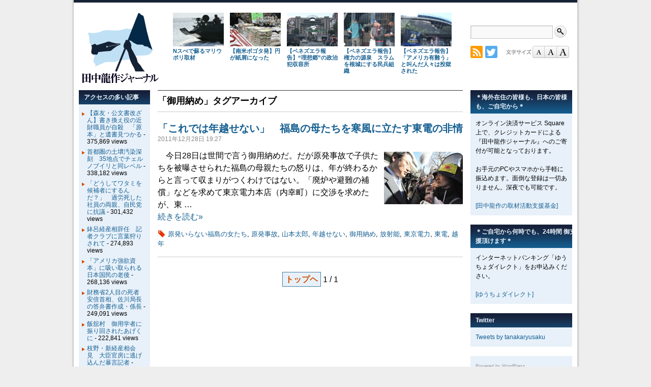

--- FILE ---
content_type: text/html; charset=UTF-8
request_url: https://tanakaryusaku.jp/tag/%E5%BE%A1%E7%94%A8%E7%B4%8D%E3%82%81
body_size: 13470
content:
<!DOCTYPE html>
<html lang="ja">
<head>
<meta charset="UTF-8" />
<meta name="viewport" content="target-densitydpi=device-dpi, width=device-width, maximum-scale=1.0, user-scalable=yes">
<meta name="keywords" content="田中龍作,たなかりゅうさく,タナカリュウサク,tanaka,ryusaku,ジャーナル,フリージャーナリスト,取材" />
<title>田中龍作ジャーナル | 御用納め</title>

<meta property="og:site_name" content="田中龍作ジャーナル" />
<meta property="og:title" content="「これでは年越せない」　福島の母たちを寒風に立たす東電の非情" />
<meta property="og:url" content="https://tanakaryusaku.jp/2011/12/0003392" />
<meta property="og:type" content="article" />
<meta property="og:image" content="https://tanakaryusaku.jp/wp-content/themes/trj/images/logo_ogp.png" />
<meta property="og:locale" content="ja_JP" />

<link rel="icon" type="image/vnd.microsoft.icon" href="https://tanakaryusaku.jp/wp-content/themes/trj/images/favicon.ico" />
<link rel="stylesheet" href="https://tanakaryusaku.jp/wp-content/themes/trj/style.css?d=20150521" media="all" />
<link rel="stylesheet" href="https://tanakaryusaku.jp/wp-content/themes/trj/style2.css?d=20160221" media="screen, projection, tv" />
<link rel="stylesheet" href="https://tanakaryusaku.jp/wp-content/themes/trj/print.css?d=20150923" media="print" />
<link rel="stylesheet" href="https://tanakaryusaku.jp/wp-content/themes/trj/jquery.accessible-news-slider.css" media="all" />
<link rel="stylesheet" id="base-fontstyle-css" href="https://tanakaryusaku.jp/wp-content/themes/trj/fontchanger/style-medium.css" media="screen" />
<style>
<!--
#handheld { clear: both; overflow: hidden; display: block; margin: 0; width: 100%; text-align: center; }
#handheld ul#switcher { margin: 0; padding: 0; }
#handheld ul#switcher li { display: inline-block; margin: 1em 0; padding: 0.5em 1em; background-color: #155F91; }
#handheld ul#switcher li a { color: #fff; }
-->
</style>
<meta name='robots' content='max-image-preview:large' />
<link rel="alternate" type="application/rss+xml" title="田中龍作ジャーナル &raquo; 御用納め タグのフィード" href="https://tanakaryusaku.jp/tag/%e5%be%a1%e7%94%a8%e7%b4%8d%e3%82%81/feed" />
<style id='wp-img-auto-sizes-contain-inline-css' type='text/css'>
img:is([sizes=auto i],[sizes^="auto," i]){contain-intrinsic-size:3000px 1500px}
/*# sourceURL=wp-img-auto-sizes-contain-inline-css */
</style>
<style id='wp-emoji-styles-inline-css' type='text/css'>

	img.wp-smiley, img.emoji {
		display: inline !important;
		border: none !important;
		box-shadow: none !important;
		height: 1em !important;
		width: 1em !important;
		margin: 0 0.07em !important;
		vertical-align: -0.1em !important;
		background: none !important;
		padding: 0 !important;
	}
/*# sourceURL=wp-emoji-styles-inline-css */
</style>
<style id='wp-block-library-inline-css' type='text/css'>
:root{--wp-block-synced-color:#7a00df;--wp-block-synced-color--rgb:122,0,223;--wp-bound-block-color:var(--wp-block-synced-color);--wp-editor-canvas-background:#ddd;--wp-admin-theme-color:#007cba;--wp-admin-theme-color--rgb:0,124,186;--wp-admin-theme-color-darker-10:#006ba1;--wp-admin-theme-color-darker-10--rgb:0,107,160.5;--wp-admin-theme-color-darker-20:#005a87;--wp-admin-theme-color-darker-20--rgb:0,90,135;--wp-admin-border-width-focus:2px}@media (min-resolution:192dpi){:root{--wp-admin-border-width-focus:1.5px}}.wp-element-button{cursor:pointer}:root .has-very-light-gray-background-color{background-color:#eee}:root .has-very-dark-gray-background-color{background-color:#313131}:root .has-very-light-gray-color{color:#eee}:root .has-very-dark-gray-color{color:#313131}:root .has-vivid-green-cyan-to-vivid-cyan-blue-gradient-background{background:linear-gradient(135deg,#00d084,#0693e3)}:root .has-purple-crush-gradient-background{background:linear-gradient(135deg,#34e2e4,#4721fb 50%,#ab1dfe)}:root .has-hazy-dawn-gradient-background{background:linear-gradient(135deg,#faaca8,#dad0ec)}:root .has-subdued-olive-gradient-background{background:linear-gradient(135deg,#fafae1,#67a671)}:root .has-atomic-cream-gradient-background{background:linear-gradient(135deg,#fdd79a,#004a59)}:root .has-nightshade-gradient-background{background:linear-gradient(135deg,#330968,#31cdcf)}:root .has-midnight-gradient-background{background:linear-gradient(135deg,#020381,#2874fc)}:root{--wp--preset--font-size--normal:16px;--wp--preset--font-size--huge:42px}.has-regular-font-size{font-size:1em}.has-larger-font-size{font-size:2.625em}.has-normal-font-size{font-size:var(--wp--preset--font-size--normal)}.has-huge-font-size{font-size:var(--wp--preset--font-size--huge)}.has-text-align-center{text-align:center}.has-text-align-left{text-align:left}.has-text-align-right{text-align:right}.has-fit-text{white-space:nowrap!important}#end-resizable-editor-section{display:none}.aligncenter{clear:both}.items-justified-left{justify-content:flex-start}.items-justified-center{justify-content:center}.items-justified-right{justify-content:flex-end}.items-justified-space-between{justify-content:space-between}.screen-reader-text{border:0;clip-path:inset(50%);height:1px;margin:-1px;overflow:hidden;padding:0;position:absolute;width:1px;word-wrap:normal!important}.screen-reader-text:focus{background-color:#ddd;clip-path:none;color:#444;display:block;font-size:1em;height:auto;left:5px;line-height:normal;padding:15px 23px 14px;text-decoration:none;top:5px;width:auto;z-index:100000}html :where(.has-border-color){border-style:solid}html :where([style*=border-top-color]){border-top-style:solid}html :where([style*=border-right-color]){border-right-style:solid}html :where([style*=border-bottom-color]){border-bottom-style:solid}html :where([style*=border-left-color]){border-left-style:solid}html :where([style*=border-width]){border-style:solid}html :where([style*=border-top-width]){border-top-style:solid}html :where([style*=border-right-width]){border-right-style:solid}html :where([style*=border-bottom-width]){border-bottom-style:solid}html :where([style*=border-left-width]){border-left-style:solid}html :where(img[class*=wp-image-]){height:auto;max-width:100%}:where(figure){margin:0 0 1em}html :where(.is-position-sticky){--wp-admin--admin-bar--position-offset:var(--wp-admin--admin-bar--height,0px)}@media screen and (max-width:600px){html :where(.is-position-sticky){--wp-admin--admin-bar--position-offset:0px}}

/*# sourceURL=wp-block-library-inline-css */
</style><style id='global-styles-inline-css' type='text/css'>
:root{--wp--preset--aspect-ratio--square: 1;--wp--preset--aspect-ratio--4-3: 4/3;--wp--preset--aspect-ratio--3-4: 3/4;--wp--preset--aspect-ratio--3-2: 3/2;--wp--preset--aspect-ratio--2-3: 2/3;--wp--preset--aspect-ratio--16-9: 16/9;--wp--preset--aspect-ratio--9-16: 9/16;--wp--preset--color--black: #000000;--wp--preset--color--cyan-bluish-gray: #abb8c3;--wp--preset--color--white: #ffffff;--wp--preset--color--pale-pink: #f78da7;--wp--preset--color--vivid-red: #cf2e2e;--wp--preset--color--luminous-vivid-orange: #ff6900;--wp--preset--color--luminous-vivid-amber: #fcb900;--wp--preset--color--light-green-cyan: #7bdcb5;--wp--preset--color--vivid-green-cyan: #00d084;--wp--preset--color--pale-cyan-blue: #8ed1fc;--wp--preset--color--vivid-cyan-blue: #0693e3;--wp--preset--color--vivid-purple: #9b51e0;--wp--preset--gradient--vivid-cyan-blue-to-vivid-purple: linear-gradient(135deg,rgb(6,147,227) 0%,rgb(155,81,224) 100%);--wp--preset--gradient--light-green-cyan-to-vivid-green-cyan: linear-gradient(135deg,rgb(122,220,180) 0%,rgb(0,208,130) 100%);--wp--preset--gradient--luminous-vivid-amber-to-luminous-vivid-orange: linear-gradient(135deg,rgb(252,185,0) 0%,rgb(255,105,0) 100%);--wp--preset--gradient--luminous-vivid-orange-to-vivid-red: linear-gradient(135deg,rgb(255,105,0) 0%,rgb(207,46,46) 100%);--wp--preset--gradient--very-light-gray-to-cyan-bluish-gray: linear-gradient(135deg,rgb(238,238,238) 0%,rgb(169,184,195) 100%);--wp--preset--gradient--cool-to-warm-spectrum: linear-gradient(135deg,rgb(74,234,220) 0%,rgb(151,120,209) 20%,rgb(207,42,186) 40%,rgb(238,44,130) 60%,rgb(251,105,98) 80%,rgb(254,248,76) 100%);--wp--preset--gradient--blush-light-purple: linear-gradient(135deg,rgb(255,206,236) 0%,rgb(152,150,240) 100%);--wp--preset--gradient--blush-bordeaux: linear-gradient(135deg,rgb(254,205,165) 0%,rgb(254,45,45) 50%,rgb(107,0,62) 100%);--wp--preset--gradient--luminous-dusk: linear-gradient(135deg,rgb(255,203,112) 0%,rgb(199,81,192) 50%,rgb(65,88,208) 100%);--wp--preset--gradient--pale-ocean: linear-gradient(135deg,rgb(255,245,203) 0%,rgb(182,227,212) 50%,rgb(51,167,181) 100%);--wp--preset--gradient--electric-grass: linear-gradient(135deg,rgb(202,248,128) 0%,rgb(113,206,126) 100%);--wp--preset--gradient--midnight: linear-gradient(135deg,rgb(2,3,129) 0%,rgb(40,116,252) 100%);--wp--preset--font-size--small: 13px;--wp--preset--font-size--medium: 20px;--wp--preset--font-size--large: 36px;--wp--preset--font-size--x-large: 42px;--wp--preset--spacing--20: 0.44rem;--wp--preset--spacing--30: 0.67rem;--wp--preset--spacing--40: 1rem;--wp--preset--spacing--50: 1.5rem;--wp--preset--spacing--60: 2.25rem;--wp--preset--spacing--70: 3.38rem;--wp--preset--spacing--80: 5.06rem;--wp--preset--shadow--natural: 6px 6px 9px rgba(0, 0, 0, 0.2);--wp--preset--shadow--deep: 12px 12px 50px rgba(0, 0, 0, 0.4);--wp--preset--shadow--sharp: 6px 6px 0px rgba(0, 0, 0, 0.2);--wp--preset--shadow--outlined: 6px 6px 0px -3px rgb(255, 255, 255), 6px 6px rgb(0, 0, 0);--wp--preset--shadow--crisp: 6px 6px 0px rgb(0, 0, 0);}:where(.is-layout-flex){gap: 0.5em;}:where(.is-layout-grid){gap: 0.5em;}body .is-layout-flex{display: flex;}.is-layout-flex{flex-wrap: wrap;align-items: center;}.is-layout-flex > :is(*, div){margin: 0;}body .is-layout-grid{display: grid;}.is-layout-grid > :is(*, div){margin: 0;}:where(.wp-block-columns.is-layout-flex){gap: 2em;}:where(.wp-block-columns.is-layout-grid){gap: 2em;}:where(.wp-block-post-template.is-layout-flex){gap: 1.25em;}:where(.wp-block-post-template.is-layout-grid){gap: 1.25em;}.has-black-color{color: var(--wp--preset--color--black) !important;}.has-cyan-bluish-gray-color{color: var(--wp--preset--color--cyan-bluish-gray) !important;}.has-white-color{color: var(--wp--preset--color--white) !important;}.has-pale-pink-color{color: var(--wp--preset--color--pale-pink) !important;}.has-vivid-red-color{color: var(--wp--preset--color--vivid-red) !important;}.has-luminous-vivid-orange-color{color: var(--wp--preset--color--luminous-vivid-orange) !important;}.has-luminous-vivid-amber-color{color: var(--wp--preset--color--luminous-vivid-amber) !important;}.has-light-green-cyan-color{color: var(--wp--preset--color--light-green-cyan) !important;}.has-vivid-green-cyan-color{color: var(--wp--preset--color--vivid-green-cyan) !important;}.has-pale-cyan-blue-color{color: var(--wp--preset--color--pale-cyan-blue) !important;}.has-vivid-cyan-blue-color{color: var(--wp--preset--color--vivid-cyan-blue) !important;}.has-vivid-purple-color{color: var(--wp--preset--color--vivid-purple) !important;}.has-black-background-color{background-color: var(--wp--preset--color--black) !important;}.has-cyan-bluish-gray-background-color{background-color: var(--wp--preset--color--cyan-bluish-gray) !important;}.has-white-background-color{background-color: var(--wp--preset--color--white) !important;}.has-pale-pink-background-color{background-color: var(--wp--preset--color--pale-pink) !important;}.has-vivid-red-background-color{background-color: var(--wp--preset--color--vivid-red) !important;}.has-luminous-vivid-orange-background-color{background-color: var(--wp--preset--color--luminous-vivid-orange) !important;}.has-luminous-vivid-amber-background-color{background-color: var(--wp--preset--color--luminous-vivid-amber) !important;}.has-light-green-cyan-background-color{background-color: var(--wp--preset--color--light-green-cyan) !important;}.has-vivid-green-cyan-background-color{background-color: var(--wp--preset--color--vivid-green-cyan) !important;}.has-pale-cyan-blue-background-color{background-color: var(--wp--preset--color--pale-cyan-blue) !important;}.has-vivid-cyan-blue-background-color{background-color: var(--wp--preset--color--vivid-cyan-blue) !important;}.has-vivid-purple-background-color{background-color: var(--wp--preset--color--vivid-purple) !important;}.has-black-border-color{border-color: var(--wp--preset--color--black) !important;}.has-cyan-bluish-gray-border-color{border-color: var(--wp--preset--color--cyan-bluish-gray) !important;}.has-white-border-color{border-color: var(--wp--preset--color--white) !important;}.has-pale-pink-border-color{border-color: var(--wp--preset--color--pale-pink) !important;}.has-vivid-red-border-color{border-color: var(--wp--preset--color--vivid-red) !important;}.has-luminous-vivid-orange-border-color{border-color: var(--wp--preset--color--luminous-vivid-orange) !important;}.has-luminous-vivid-amber-border-color{border-color: var(--wp--preset--color--luminous-vivid-amber) !important;}.has-light-green-cyan-border-color{border-color: var(--wp--preset--color--light-green-cyan) !important;}.has-vivid-green-cyan-border-color{border-color: var(--wp--preset--color--vivid-green-cyan) !important;}.has-pale-cyan-blue-border-color{border-color: var(--wp--preset--color--pale-cyan-blue) !important;}.has-vivid-cyan-blue-border-color{border-color: var(--wp--preset--color--vivid-cyan-blue) !important;}.has-vivid-purple-border-color{border-color: var(--wp--preset--color--vivid-purple) !important;}.has-vivid-cyan-blue-to-vivid-purple-gradient-background{background: var(--wp--preset--gradient--vivid-cyan-blue-to-vivid-purple) !important;}.has-light-green-cyan-to-vivid-green-cyan-gradient-background{background: var(--wp--preset--gradient--light-green-cyan-to-vivid-green-cyan) !important;}.has-luminous-vivid-amber-to-luminous-vivid-orange-gradient-background{background: var(--wp--preset--gradient--luminous-vivid-amber-to-luminous-vivid-orange) !important;}.has-luminous-vivid-orange-to-vivid-red-gradient-background{background: var(--wp--preset--gradient--luminous-vivid-orange-to-vivid-red) !important;}.has-very-light-gray-to-cyan-bluish-gray-gradient-background{background: var(--wp--preset--gradient--very-light-gray-to-cyan-bluish-gray) !important;}.has-cool-to-warm-spectrum-gradient-background{background: var(--wp--preset--gradient--cool-to-warm-spectrum) !important;}.has-blush-light-purple-gradient-background{background: var(--wp--preset--gradient--blush-light-purple) !important;}.has-blush-bordeaux-gradient-background{background: var(--wp--preset--gradient--blush-bordeaux) !important;}.has-luminous-dusk-gradient-background{background: var(--wp--preset--gradient--luminous-dusk) !important;}.has-pale-ocean-gradient-background{background: var(--wp--preset--gradient--pale-ocean) !important;}.has-electric-grass-gradient-background{background: var(--wp--preset--gradient--electric-grass) !important;}.has-midnight-gradient-background{background: var(--wp--preset--gradient--midnight) !important;}.has-small-font-size{font-size: var(--wp--preset--font-size--small) !important;}.has-medium-font-size{font-size: var(--wp--preset--font-size--medium) !important;}.has-large-font-size{font-size: var(--wp--preset--font-size--large) !important;}.has-x-large-font-size{font-size: var(--wp--preset--font-size--x-large) !important;}
/*# sourceURL=global-styles-inline-css */
</style>

<style id='classic-theme-styles-inline-css' type='text/css'>
/*! This file is auto-generated */
.wp-block-button__link{color:#fff;background-color:#32373c;border-radius:9999px;box-shadow:none;text-decoration:none;padding:calc(.667em + 2px) calc(1.333em + 2px);font-size:1.125em}.wp-block-file__button{background:#32373c;color:#fff;text-decoration:none}
/*# sourceURL=/wp-includes/css/classic-themes.min.css */
</style>
<link rel='stylesheet' id='twentyten-block-style-css' href='https://tanakaryusaku.jp/wp-content/themes/twentyten/blocks.css?ver=20250220' type='text/css' media='all' />
<link rel="https://api.w.org/" href="https://tanakaryusaku.jp/wp-json/" /><link rel="alternate" title="JSON" type="application/json" href="https://tanakaryusaku.jp/wp-json/wp/v2/tags/982" /><link rel="EditURI" type="application/rsd+xml" title="RSD" href="https://tanakaryusaku.jp/xmlrpc.php?rsd" />
<script type="text/javascript" src="https://tanakaryusaku.jp/wp-content/themes/trj/jquery.accessible-news-slider.js?d=20140710"></script>
<script>
  (function(i,s,o,g,r,a,m){i['GoogleAnalyticsObject']=r;i[r]=i[r]||function(){
  (i[r].q=i[r].q||[]).push(arguments)},i[r].l=1*new Date();a=s.createElement(o),
  m=s.getElementsByTagName(o)[0];a.async=1;a.src=g;m.parentNode.insertBefore(a,m)
  })(window,document,'script','//www.google-analytics.com/analytics.js','ga');

  ga('create', 'UA-22753601-1', 'auto');
  ga('send', 'pageview');

</script><!--[if lt IE 9]>
<script src="https://oss.maxcdn.com/html5shiv/3.7.2/html5shiv.min.js"></script>
<script src="https://oss.maxcdn.com/respond/1.4.2/respond.min.js"></script>
<![endif]-->
</head>

<body class="archive tag tag-982 wp-theme-twentyten wp-child-theme-trj">
<div id="fb-root"></div>
<script>(function(d, s, id) {
  var js, fjs = d.getElementsByTagName(s)[0];
  if (d.getElementById(id)) return;
  js = d.createElement(s); js.id = id;
  js.src = "//connect.facebook.net/ja_JP/sdk.js#xfbml=1&version=v2.5";
  fjs.parentNode.insertBefore(js, fjs);
}(document, 'script', 'facebook-jssdk'));</script>
<div id="wrapper" class="hfeed">
	<div id="header">
		<div id="masthead">
			<div id="branding" role="banner">
								<div id="site-title">
					<span>
						<a href="https://tanakaryusaku.jp" title="田中龍作ジャーナル" rel="home"><img id="trjlogo" src="https://tanakaryusaku.jp/wp-content/themes/trj/images/logo_trjmark.gif" width="152" height="140" alt="田中龍作ジャーナル" /></a>
					</span>
				</div>

				
	<ul id="site-headline">

	<li class="headlinelist" id="post-33183">
		<a href="https://tanakaryusaku.jp/2026/01/00033183"><img width="155" height="103" src="https://tanakaryusaku.jp/wp-content/uploads/2026/01/a70d270a19b126e3524776c8a97c6a05-155x103.png" class="attachment-post-thumbnail size-post-thumbnail wp-post-image" alt="" decoding="async" loading="lazy" srcset="https://tanakaryusaku.jp/wp-content/uploads/2026/01/a70d270a19b126e3524776c8a97c6a05-155x103.png 155w, https://tanakaryusaku.jp/wp-content/uploads/2026/01/a70d270a19b126e3524776c8a97c6a05.png 600w" sizes="auto, (max-width: 155px) 100vw, 155px" /></a>
		<p class="thumbtitle"><a href="https://tanakaryusaku.jp/2026/01/00033183">Nスぺで蘇るマリウポリ取材</a></p>
	</li>
	<li class="headlinelist" id="post-33180">
		<a href="https://tanakaryusaku.jp/2026/01/00033180"><img width="155" height="103" src="https://tanakaryusaku.jp/wp-content/uploads/2026/01/b565e64ba10cd7edb8d4d3c5539c22a8-155x103.jpg" class="attachment-post-thumbnail size-post-thumbnail wp-post-image" alt="" decoding="async" loading="lazy" srcset="https://tanakaryusaku.jp/wp-content/uploads/2026/01/b565e64ba10cd7edb8d4d3c5539c22a8-155x103.jpg 155w, https://tanakaryusaku.jp/wp-content/uploads/2026/01/b565e64ba10cd7edb8d4d3c5539c22a8-600x400.jpg 600w, https://tanakaryusaku.jp/wp-content/uploads/2026/01/b565e64ba10cd7edb8d4d3c5539c22a8-768x512.jpg 768w, https://tanakaryusaku.jp/wp-content/uploads/2026/01/b565e64ba10cd7edb8d4d3c5539c22a8-1536x1024.jpg 1536w, https://tanakaryusaku.jp/wp-content/uploads/2026/01/b565e64ba10cd7edb8d4d3c5539c22a8-2048x1365.jpg 2048w" sizes="auto, (max-width: 155px) 100vw, 155px" /></a>
		<p class="thumbtitle"><a href="https://tanakaryusaku.jp/2026/01/00033180">【南米ボゴタ発】円が紙屑になった　</a></p>
	</li>
	<li class="headlinelist" id="post-33175">
		<a href="https://tanakaryusaku.jp/2026/01/00033175"><img width="155" height="103" src="https://tanakaryusaku.jp/wp-content/uploads/2026/01/c7472e88f9836b22d6eeffca2ecb4c3f-155x103.jpg" class="attachment-post-thumbnail size-post-thumbnail wp-post-image" alt="" decoding="async" loading="lazy" srcset="https://tanakaryusaku.jp/wp-content/uploads/2026/01/c7472e88f9836b22d6eeffca2ecb4c3f-155x103.jpg 155w, https://tanakaryusaku.jp/wp-content/uploads/2026/01/c7472e88f9836b22d6eeffca2ecb4c3f-600x399.jpg 600w, https://tanakaryusaku.jp/wp-content/uploads/2026/01/c7472e88f9836b22d6eeffca2ecb4c3f-768x511.jpg 768w, https://tanakaryusaku.jp/wp-content/uploads/2026/01/c7472e88f9836b22d6eeffca2ecb4c3f-1536x1022.jpg 1536w, https://tanakaryusaku.jp/wp-content/uploads/2026/01/c7472e88f9836b22d6eeffca2ecb4c3f-2048x1363.jpg 2048w" sizes="auto, (max-width: 155px) 100vw, 155px" /></a>
		<p class="thumbtitle"><a href="https://tanakaryusaku.jp/2026/01/00033175">【ベネズエラ報告】“理想郷”の政治犯収容所</a></p>
	</li>
	<li class="headlinelist" id="post-33168">
		<a href="https://tanakaryusaku.jp/2026/01/00033168"><img width="155" height="103" src="https://tanakaryusaku.jp/wp-content/uploads/2026/01/1c00b1f9e7c0368ecff9144c9e93d897-155x103.jpg" class="attachment-post-thumbnail size-post-thumbnail wp-post-image" alt="" decoding="async" loading="lazy" srcset="https://tanakaryusaku.jp/wp-content/uploads/2026/01/1c00b1f9e7c0368ecff9144c9e93d897-155x103.jpg 155w, https://tanakaryusaku.jp/wp-content/uploads/2026/01/1c00b1f9e7c0368ecff9144c9e93d897-600x399.jpg 600w, https://tanakaryusaku.jp/wp-content/uploads/2026/01/1c00b1f9e7c0368ecff9144c9e93d897-768x511.jpg 768w, https://tanakaryusaku.jp/wp-content/uploads/2026/01/1c00b1f9e7c0368ecff9144c9e93d897-1536x1022.jpg 1536w, https://tanakaryusaku.jp/wp-content/uploads/2026/01/1c00b1f9e7c0368ecff9144c9e93d897-2048x1363.jpg 2048w" sizes="auto, (max-width: 155px) 100vw, 155px" /></a>
		<p class="thumbtitle"><a href="https://tanakaryusaku.jp/2026/01/00033168">【ベネズエラ報告】権力の源泉　スラムを根城にする民兵組織</a></p>
	</li>
	<li class="headlinelist" id="post-33161">
		<a href="https://tanakaryusaku.jp/2026/01/00033161"><img width="155" height="103" src="https://tanakaryusaku.jp/wp-content/uploads/2026/01/31160f13a503ff295797b30dbc875721-155x103.jpg" class="attachment-post-thumbnail size-post-thumbnail wp-post-image" alt="" decoding="async" loading="lazy" srcset="https://tanakaryusaku.jp/wp-content/uploads/2026/01/31160f13a503ff295797b30dbc875721-155x103.jpg 155w, https://tanakaryusaku.jp/wp-content/uploads/2026/01/31160f13a503ff295797b30dbc875721-600x399.jpg 600w, https://tanakaryusaku.jp/wp-content/uploads/2026/01/31160f13a503ff295797b30dbc875721-768x511.jpg 768w, https://tanakaryusaku.jp/wp-content/uploads/2026/01/31160f13a503ff295797b30dbc875721-1536x1022.jpg 1536w, https://tanakaryusaku.jp/wp-content/uploads/2026/01/31160f13a503ff295797b30dbc875721-2048x1363.jpg 2048w" sizes="auto, (max-width: 155px) 100vw, 155px" /></a>
		<p class="thumbtitle"><a href="https://tanakaryusaku.jp/2026/01/00033161">【ベネズエラ報告】「アメリカ有難う」と叫んだ人々は投獄された</a></p>
	</li>

</ul>
	<div class="search">
		<form role="search" method="get" id="searchform" action="https://tanakaryusaku.jp" >
			<label class="screen-reader-text" for="s">検索:</label>
			<input type="text" value="" name="s" id="s" />
			<input id="searchsubmit" type="image" alt="検索" src="https://tanakaryusaku.jp/wp-content/themes/trj/images/search.png">
		</form>
	</div>
	<ul id="site-gadget">
		<li class="menu-item"><a href="https://tanakaryusaku.jp/feed"><img src="https://tanakaryusaku.jp/wp-content/themes/trj/images/rss.png" width="24" height="24" alt="RSS" /></a></li>
		<li class="menu-item"><a href="https://twitter.com/tanakaryusaku"><img src="https://tanakaryusaku.jp/wp-content/themes/trj/images/twitter.png" width="24" height="24" alt="Twitter" /></a></li>
	</ul>
	<ul id="site-gadget2">
		<li class="menu-item2"><img src="https://tanakaryusaku.jp/wp-content/themes/trj/images/title_fontsize.gif" width="52" height="24" alt="文字サイズ" /></li>
		<li class="menu-item2"><a href="javascript:void(0);" onclick="fontchanger('style-small');"><img src="https://tanakaryusaku.jp/wp-content/themes/trj/images/btn_font_s.gif" width="24" height="24" alt="文字サイズ小" /></a></li>
		<li class="menu-item2"><a href="javascript:void(0);" onclick="fontchanger('style-medium');"><img src="https://tanakaryusaku.jp/wp-content/themes/trj/images/btn_font_m.gif" width="24" height="24" alt="文字サイズ中" /></a></li>
		<li class="menu-item2"><a href="javascript:void(0);" onclick="fontchanger('style-large');"><img src="https://tanakaryusaku.jp/wp-content/themes/trj/images/btn_font_l.gif" width="24" height="24" alt="文字サイズ大" /></a></li>
	</ul>
								</div><!-- #branding -->
			</div><!-- #masthead -->
	</div><!-- #header -->

	<div id="main">

		<div id="container">
			<div id="content" role="main">

				<h1 class="page-title">「<span>御用納め</span>」タグアーカイブ</h1>





			<div id="post-3392" class="post-3392 post type-post status-publish format-standard has-post-thumbnail hentry category-54 tag-697 tag-702 tag-922 tag-953 tag-982 tag-1034 tag-1129 tag-1137 tag-1589">
			<h2 class="entry-title"><a href="https://tanakaryusaku.jp/2011/12/0003392" title="「これでは年越せない」　福島の母たちを寒風に立たす東電の非情 へのパーマリンク" rel="bookmark">「これでは年越せない」　福島の母たちを寒風に立たす東電の非情</a></h2>

			<div class="entry-meta">
				<span>2011年12月28日 19:27</span>
			</div><!-- .entry-meta -->

		<div class="post-entry440">			<div class="entry-summary">
				<p>　今日28日は世間で言う御用納めだ。だが原発事故で子供たちを被曝させられた福島の母親たちの怒りは、年が終わるからと言って収まりがつくわけではない。「廃炉や避難の補償」などを求めて東京電力本店（内幸町）に交渉を求めたが、東 &hellip; <br /><a href="https://tanakaryusaku.jp/2011/12/0003392">続きを読む&raquo;</a></p>
			</div><!-- .entry-summary -->
			</div><!-- .post-entry600~440 -->
			<div class="entry-thumbnail">
				<a href="https://tanakaryusaku.jp/2011/12/0003392" rel="bookmark"><img width="155" height="103" src="https://tanakaryusaku.jp/wp-content/uploads/2011/12/d054eff2a913d894406aa854c23f6e4b-155x103.jpg" class="attachment-post-thumbnail size-post-thumbnail wp-post-image" alt="「入れろ」「ダメ」の押し問答が続き緊迫した東電正門前。左は東電原子力損害センターのアイダ氏、右は福島の女性。＝28日、写真：筆者撮影＝" decoding="async" srcset="https://tanakaryusaku.jp/wp-content/uploads/2011/12/d054eff2a913d894406aa854c23f6e4b-155x103.jpg 155w, https://tanakaryusaku.jp/wp-content/uploads/2011/12/d054eff2a913d894406aa854c23f6e4b.jpg 600w" sizes="(max-width: 155px) 100vw, 155px" /></a>
			</div><!-- .entry-thumbnail -->
	
			<div class="entry-utility">
				
													<span class="tag-links">
						<a href="https://tanakaryusaku.jp/tag/%e5%8e%9f%e7%99%ba%e3%81%84%e3%82%89%e3%81%aa%e3%81%84%e7%a6%8f%e5%b3%b6%e3%81%ae%e5%a5%b3%e3%81%9f%e3%81%a1" rel="tag">原発いらない福島の女たち</a>, <a href="https://tanakaryusaku.jp/tag/%e5%8e%9f%e7%99%ba%e4%ba%8b%e6%95%85" rel="tag">原発事故</a>, <a href="https://tanakaryusaku.jp/tag/%e5%b1%b1%e6%9c%ac%e5%a4%aa%e9%83%8e" rel="tag">山本太郎</a>, <a href="https://tanakaryusaku.jp/tag/%e5%b9%b4%e8%b6%8a%e3%81%9b%e3%81%aa%e3%81%84" rel="tag">年越せない</a>, <a href="https://tanakaryusaku.jp/tag/%e5%be%a1%e7%94%a8%e7%b4%8d%e3%82%81" rel="tag">御用納め</a>, <a href="https://tanakaryusaku.jp/tag/%e6%94%be%e5%b0%84%e8%83%bd" rel="tag">放射能</a>, <a href="https://tanakaryusaku.jp/tag/%e6%9d%b1%e4%ba%ac%e9%9b%bb%e5%8a%9b" rel="tag">東京電力</a>, <a href="https://tanakaryusaku.jp/tag/%e6%9d%b1%e9%9b%bb" rel="tag">東電</a>, <a href="https://tanakaryusaku.jp/tag/%e8%b6%8a%e5%b9%b4" rel="tag">越年</a>					</span>
				
							</div><!-- .entry-utility -->
		</div><!-- #post-## -->

		
	

		<div id="nav-below" class="navigation">
						<a href="https://tanakaryusaku.jp">トップヘ</a>
						1 / 1		</div><!-- #nav-below -->

			</div><!-- #content -->
		</div><!-- #container -->


		<div id="primary" class="widget-area" role="complementary">
			<ul class="xoxo">

<li id="custom_html-9" class="widget_text widget-container widget_custom_html"><h3 class="widget-title">＊海外在住の皆様も、日本の皆様も、ご自宅から＊</h3><div class="textwidget custom-html-widget">オンライン決済サービス Square上で、クレジットカードによる『田中龍作ジャーナル』へのご寄付が可能となっております。<br><br>
お手元のPCやスマホから手軽に振込めます。面倒な登録は一切ありません。深夜でも可能です。<br><br>
<a href="https://checkout.square.site/merchant/MLXCFCX3DAHRG/checkout/C4S6O3LPI66IXMK6QGYMWMUG" target="_blank" rel="noopener noreferrer">[田中龍作の取材活動支援基金]</a></div></li><li id="custom_html-10" class="widget_text widget-container widget_custom_html"><h3 class="widget-title">＊ご自宅から何時でも、24時間 御支援頂けます＊</h3><div class="textwidget custom-html-widget">インターネットバンキング「ゆうちょダイレクト」をお申込みください。<br><br>
<a href="https://www.jp-bank.japanpost.jp/direct/pc/dr_pc_index.html" target="_blank" rel="noopener noreferrer">[ゆうちょダイレクト]</a>
</div></li><li id="custom_html-5" class="widget_text widget-container widget_custom_html"><h3 class="widget-title">Twitter</h3><div class="textwidget custom-html-widget"><a class="twitter-timeline" width="100%" height="2000px"  href="https://twitter.com/tanakaryusaku?ref_src=twsrc%5Etfw">Tweets by tanakaryusaku</a> <script async src="https://platform.twitter.com/widgets.js" charset="utf-8"></script></div></li><li id="custom_html-6" class="widget_text widget-container widget_custom_html"><div class="textwidget custom-html-widget"><div class="meta-info"><a style="color:#999; font-size:75%;" href="/wp-login.php">Powered by WordPress</a></div></div></li>			</ul>
		</div><!-- #primary .widget-area -->


		<div id="secondary" class="widget-area" role="complementary">
			<ul class="xoxo">
				<li id="views-2" class="widget-container widget_views"><h3 class="widget-title">アクセスの多い記事</h3><ul>
<li><a href="https://tanakaryusaku.jp/2018/03/00017711" title="【森友・公文書改ざん】書き換え役の近財職員が自殺　「原本」と遺書見つかる">【森友・公文書改ざん】書き換え役の近財職員が自殺　「原本」と遺書見つかる</a> - 375,869 views</li><li><a href="https://tanakaryusaku.jp/2011/08/0002744" title="首都圏の土壌汚染深刻　35地点でチェルノブイリと同レベル">首都圏の土壌汚染深刻　35地点でチェルノブイリと同レベル</a> - 338,182 views</li><li><a href="https://tanakaryusaku.jp/2013/06/0007454" title="「どうしてワタミを候補者にするんだ？」　過労死した社員の両親、自民党に抗議">「どうしてワタミを候補者にするんだ？」　過労死した社員の両親、自民党に抗議</a> - 301,432 views</li><li><a href="https://tanakaryusaku.jp/2011/09/0002887" title="鉢呂経産相辞任　記者クラブに言葉狩りされて">鉢呂経産相辞任　記者クラブに言葉狩りされて</a> - 274,893 views</li><li><a href="https://tanakaryusaku.jp/2015/10/00012241" title="「アメリカ強欲資本」に吸い取られる日本国民の老後">「アメリカ強欲資本」に吸い取られる日本国民の老後</a> - 268,136 views</li><li><a href="https://tanakaryusaku.jp/2018/03/00017766" title="財務省2人目の死者　安倍首相、佐川局長の答弁書作成・係長">財務省2人目の死者　安倍首相、佐川局長の答弁書作成・係長</a> - 249,091 views</li><li><a href="https://tanakaryusaku.jp/2011/05/0002384" title="飯舘村　御用学者に振り回されたあげくに">飯舘村　御用学者に振り回されたあげくに</a> - 222,841 views</li><li><a href="https://tanakaryusaku.jp/2011/09/0002912" title="枝野・新経産相会見　大臣官房に逃げ込んだ暴言記者">枝野・新経産相会見　大臣官房に逃げ込んだ暴言記者</a> - 214,919 views</li><li><a href="https://tanakaryusaku.jp/2011/12/0003343" title="「冷温停止」 最後の合同会見で世紀の大ウソ">「冷温停止」 最後の合同会見で世紀の大ウソ</a> - 206,012 views</li><li><a href="https://tanakaryusaku.jp/2013/10/0008104" title="「ホームレスお断わり」　マック難民はどこへ行くのか">「ホームレスお断わり」　マック難民はどこへ行くのか</a> - 197,935 views</li></ul>
</li><li id="nav_menu-2" class="widget-container widget_nav_menu"><h3 class="widget-title">カテゴリー</h3><div class="menu-leftnavi-container"><ul id="menu-leftnavi" class="menu"><li id="menu-item-26311" class="menu-item menu-item-type-taxonomy menu-item-object-category menu-item-has-children menu-item-26311"><a href="https://tanakaryusaku.jp/category/%e6%b5%b7%e5%a4%96">海外</a>
<ul class="sub-menu">
	<li id="menu-item-9268" class="menu-item menu-item-type-taxonomy menu-item-object-category menu-item-9268"><a href="https://tanakaryusaku.jp/category/%e6%b5%b7%e5%a4%96/%e3%82%a2%e3%82%bc%e3%83%ab%e3%83%90%e3%82%a4%e3%82%b8%e3%83%a3%e3%83%b3">アゼルバイジャン</a></li>
	<li id="menu-item-9269" class="menu-item menu-item-type-taxonomy menu-item-object-category menu-item-9269"><a href="https://tanakaryusaku.jp/category/%e6%b5%b7%e5%a4%96/%e3%82%a2%e3%83%95%e3%82%ac%e3%83%8b%e3%82%b9%e3%82%bf%e3%83%b3">アフガニスタン</a></li>
	<li id="menu-item-9270" class="menu-item menu-item-type-taxonomy menu-item-object-category menu-item-9270"><a href="https://tanakaryusaku.jp/category/%e6%b5%b7%e5%a4%96/%e3%82%a2%e3%83%a1%e3%83%aa%e3%82%ab">アメリカ</a></li>
	<li id="menu-item-24040" class="menu-item menu-item-type-taxonomy menu-item-object-category menu-item-24040"><a href="https://tanakaryusaku.jp/category/%e6%b5%b7%e5%a4%96/%e3%82%a2%e3%83%ab%e3%83%a1%e3%83%8b%e3%82%a2">アルメニア</a></li>
	<li id="menu-item-9271" class="menu-item menu-item-type-taxonomy menu-item-object-category menu-item-9271"><a href="https://tanakaryusaku.jp/category/%e6%b5%b7%e5%a4%96/%e3%82%a4%e3%82%bf%e3%83%aa%e3%82%a2">イタリア</a></li>
	<li id="menu-item-9272" class="menu-item menu-item-type-taxonomy menu-item-object-category menu-item-9272"><a href="https://tanakaryusaku.jp/category/%e6%b5%b7%e5%a4%96/%e3%82%a4%e3%83%a9%e3%82%af">イラク</a></li>
	<li id="menu-item-9273" class="menu-item menu-item-type-taxonomy menu-item-object-category menu-item-9273"><a href="https://tanakaryusaku.jp/category/%e6%b5%b7%e5%a4%96/%e3%82%a4%e3%83%a9%e3%83%b3">イラン</a></li>
	<li id="menu-item-9274" class="menu-item menu-item-type-taxonomy menu-item-object-category menu-item-9274"><a href="https://tanakaryusaku.jp/category/%e6%b5%b7%e5%a4%96/%e3%82%a4%e3%83%b3%e3%83%89%e3%83%8d%e3%82%b7%e3%82%a2%ef%bc%88%e3%82%a2%e3%83%81%e3%82%a7%ef%bc%89">インドネシア（アチェ）</a></li>
	<li id="menu-item-9275" class="menu-item menu-item-type-taxonomy menu-item-object-category menu-item-9275"><a href="https://tanakaryusaku.jp/category/%e6%b5%b7%e5%a4%96/%e3%82%a6%e3%82%af%e3%83%a9%e3%82%a4%e3%83%8a">ウクライナ</a></li>
	<li id="menu-item-9276" class="menu-item menu-item-type-taxonomy menu-item-object-category menu-item-9276"><a href="https://tanakaryusaku.jp/category/%e6%b5%b7%e5%a4%96/%e3%82%a8%e3%82%b8%e3%83%97%e3%83%88">エジプト</a></li>
	<li id="menu-item-9278" class="menu-item menu-item-type-taxonomy menu-item-object-category menu-item-9278"><a href="https://tanakaryusaku.jp/category/%e6%b5%b7%e5%a4%96/%e3%82%b0%e3%83%ab%e3%82%b8%e3%82%a2">グルジア</a></li>
	<li id="menu-item-9279" class="menu-item menu-item-type-taxonomy menu-item-object-category menu-item-9279"><a href="https://tanakaryusaku.jp/category/%e6%b5%b7%e5%a4%96/%e3%82%b3%e3%82%bd%e3%83%9c">コソボ</a></li>
	<li id="menu-item-33121" class="menu-item menu-item-type-taxonomy menu-item-object-category menu-item-33121"><a href="https://tanakaryusaku.jp/category/%e6%b5%b7%e5%a4%96/%e3%82%b3%e3%83%ad%e3%83%b3%e3%83%93%e3%82%a2">コロンビア</a></li>
	<li id="menu-item-9280" class="menu-item menu-item-type-taxonomy menu-item-object-category menu-item-9280"><a href="https://tanakaryusaku.jp/category/%e6%b5%b7%e5%a4%96/%e3%82%b7%e3%83%aa%e3%82%a2">シリア</a></li>
	<li id="menu-item-9281" class="menu-item menu-item-type-taxonomy menu-item-object-category menu-item-9281"><a href="https://tanakaryusaku.jp/category/%e6%b5%b7%e5%a4%96/%e3%82%b9%e3%83%9a%e3%82%a4%e3%83%b3">スペイン</a></li>
	<li id="menu-item-9282" class="menu-item menu-item-type-taxonomy menu-item-object-category menu-item-9282"><a href="https://tanakaryusaku.jp/category/%e6%b5%b7%e5%a4%96/%e3%82%b9%e3%83%aa%e3%83%a9%e3%83%b3%e3%82%ab">スリランカ</a></li>
	<li id="menu-item-9283" class="menu-item menu-item-type-taxonomy menu-item-object-category menu-item-9283"><a href="https://tanakaryusaku.jp/category/%e6%b5%b7%e5%a4%96/%e3%83%81%e3%82%a7%e3%83%ab%e3%83%8e%e3%83%96%e3%82%a4%e3%83%aa">チェルノブイリ</a></li>
	<li id="menu-item-9284" class="menu-item menu-item-type-taxonomy menu-item-object-category menu-item-9284"><a href="https://tanakaryusaku.jp/category/%e6%b5%b7%e5%a4%96/%e3%83%88%e3%83%ab%e3%82%b3">トルコ</a></li>
	<li id="menu-item-24041" class="menu-item menu-item-type-taxonomy menu-item-object-category menu-item-24041"><a href="https://tanakaryusaku.jp/category/%e6%b5%b7%e5%a4%96/%e3%83%8a%e3%82%b4%e3%83%ab%e3%83%8e%e3%82%ab%e3%83%a9%e3%83%90%e3%83%95">ナゴルノカラバフ</a></li>
	<li id="menu-item-17989" class="menu-item menu-item-type-taxonomy menu-item-object-category menu-item-17989"><a href="https://tanakaryusaku.jp/category/%e6%b5%b7%e5%a4%96/%e3%83%8f%e3%83%b3%e3%82%ac%e3%83%aa%e3%83%bc">ハンガリー</a></li>
	<li id="menu-item-17475" class="menu-item menu-item-type-taxonomy menu-item-object-category menu-item-17475"><a href="https://tanakaryusaku.jp/category/%e6%b5%b7%e5%a4%96/%e3%83%90%e3%83%b3%e3%82%b0%e3%83%a9%e3%83%87%e3%82%b7%e3%83%a5">バングラデシュ</a></li>
	<li id="menu-item-9259" class="menu-item menu-item-type-taxonomy menu-item-object-category menu-item-9259"><a href="https://tanakaryusaku.jp/category/%e6%b5%b7%e5%a4%96/%e3%83%91%e3%83%ac%e3%82%b9%e3%83%81%e3%83%8a%ef%bc%88%e3%82%ac%e3%82%b6%e3%83%bb%e8%a5%bf%e5%b2%b8%ef%bc%89">パレスチナ（ガザ・西岸）</a></li>
	<li id="menu-item-9286" class="menu-item menu-item-type-taxonomy menu-item-object-category menu-item-9286"><a href="https://tanakaryusaku.jp/category/%e6%b5%b7%e5%a4%96/%e3%83%93%e3%83%ab%e3%83%9e%ef%bc%88%e3%83%9f%e3%83%a3%e3%83%b3%e3%83%9e%e3%83%bc%ef%bc%89">ビルマ（ミャンマー）</a></li>
	<li id="menu-item-12456" class="menu-item menu-item-type-taxonomy menu-item-object-category menu-item-12456"><a href="https://tanakaryusaku.jp/category/%e6%b5%b7%e5%a4%96/%e3%83%95%e3%83%a9%e3%83%b3%e3%82%b9">フランス</a></li>
	<li id="menu-item-9287" class="menu-item menu-item-type-taxonomy menu-item-object-category menu-item-9287"><a href="https://tanakaryusaku.jp/category/%e6%b5%b7%e5%a4%96/%e3%83%96%e3%83%a9%e3%82%b8%e3%83%ab">ブラジル</a></li>
	<li id="menu-item-19649" class="menu-item menu-item-type-taxonomy menu-item-object-category menu-item-19649"><a href="https://tanakaryusaku.jp/category/%e6%b5%b7%e5%a4%96/%e3%83%99%e3%83%8d%e3%82%ba%e3%82%a8%e3%83%a9">ベネズエラ</a></li>
	<li id="menu-item-9288" class="menu-item menu-item-type-taxonomy menu-item-object-category menu-item-9288"><a href="https://tanakaryusaku.jp/category/%e6%b5%b7%e5%a4%96/%e3%83%aa%e3%83%88%e3%82%a2%e3%83%8b%e3%82%a2">リトアニア</a></li>
	<li id="menu-item-9289" class="menu-item menu-item-type-taxonomy menu-item-object-category menu-item-9289"><a href="https://tanakaryusaku.jp/category/%e6%b5%b7%e5%a4%96/%e3%83%aa%e3%83%93%e3%82%a2">リビア</a></li>
	<li id="menu-item-12457" class="menu-item menu-item-type-taxonomy menu-item-object-category menu-item-12457"><a href="https://tanakaryusaku.jp/category/%e6%b5%b7%e5%a4%96/%e3%83%ac%e3%83%90%e3%83%8e%e3%83%b3">レバノン</a></li>
	<li id="menu-item-9290" class="menu-item menu-item-type-taxonomy menu-item-object-category menu-item-9290"><a href="https://tanakaryusaku.jp/category/%e6%b5%b7%e5%a4%96/%e3%83%ad%e3%82%b7%e3%82%a2">ロシア</a></li>
	<li id="menu-item-21353" class="menu-item menu-item-type-taxonomy menu-item-object-category menu-item-21353"><a href="https://tanakaryusaku.jp/category/%e6%b5%b7%e5%a4%96/%e9%a6%99%e6%b8%af">香港</a></li>
	<li id="menu-item-14785" class="menu-item menu-item-type-taxonomy menu-item-object-category menu-item-14785"><a href="https://tanakaryusaku.jp/category/%e6%b5%b7%e5%a4%96/%e9%9f%93%e5%9b%bd">韓国</a></li>
	<li id="menu-item-9292" class="menu-item menu-item-type-taxonomy menu-item-object-category menu-item-9292"><a href="https://tanakaryusaku.jp/category/%e6%b5%b7%e5%a4%96/%e5%8c%97%e6%9c%9d%e9%ae%ae">北朝鮮</a></li>
</ul>
</li>
<li id="menu-item-9294" class="menu-item menu-item-type-taxonomy menu-item-object-category menu-item-has-children menu-item-9294"><a href="https://tanakaryusaku.jp/category/%e7%9a%87%e5%ae%a4/%e5%9b%bd%e5%86%85-%e5%9b%bd%e5%86%85">国内</a>
<ul class="sub-menu">
	<li id="menu-item-9255" class="menu-item menu-item-type-taxonomy menu-item-object-category menu-item-9255"><a href="https://tanakaryusaku.jp/category/%e7%9a%87%e5%ae%a4/%e5%8e%9f%e7%99%ba%e7%81%bd%e5%ae%b3">原発災害</a></li>
	<li id="menu-item-9265" class="menu-item menu-item-type-taxonomy menu-item-object-category menu-item-9265"><a href="https://tanakaryusaku.jp/category/%e7%9a%87%e5%ae%a4/%e3%82%a8%e3%83%8d%e3%83%ab%e3%82%ae%e3%83%bc">エネルギー</a></li>
	<li id="menu-item-9256" class="menu-item menu-item-type-taxonomy menu-item-object-category menu-item-9256"><a href="https://tanakaryusaku.jp/category/%e7%9a%87%e5%ae%a4/%e6%94%bf%e6%b2%bb">政治</a></li>
	<li id="menu-item-9257" class="menu-item menu-item-type-taxonomy menu-item-object-category menu-item-9257"><a href="https://tanakaryusaku.jp/category/%e7%9a%87%e5%ae%a4/%e9%81%b8%e6%8c%99">選挙</a></li>
	<li id="menu-item-9296" class="menu-item menu-item-type-taxonomy menu-item-object-category menu-item-9296"><a href="https://tanakaryusaku.jp/category/%e7%9a%87%e5%ae%a4/%e8%b2%a7%e5%9b%b0">貧困</a></li>
	<li id="menu-item-9258" class="menu-item menu-item-type-taxonomy menu-item-object-category menu-item-9258"><a href="https://tanakaryusaku.jp/category/%e7%9a%87%e5%ae%a4/%e6%97%a5%e7%b1%b3%e9%96%a2%e4%bf%82">日米関係</a></li>
	<li id="menu-item-9267" class="menu-item menu-item-type-taxonomy menu-item-object-category menu-item-9267"><a href="https://tanakaryusaku.jp/category/%e7%9a%87%e5%ae%a4/%e6%97%a5%e7%b1%b3%e9%96%a2%e4%bf%82/%e6%b2%96%e7%b8%84">沖縄</a></li>
	<li id="menu-item-9295" class="menu-item menu-item-type-taxonomy menu-item-object-category menu-item-9295"><a href="https://tanakaryusaku.jp/category/%e7%9a%87%e5%ae%a4/%e7%b5%8c%e6%b8%88">経済</a></li>
	<li id="menu-item-9266" class="menu-item menu-item-type-taxonomy menu-item-object-category menu-item-9266"><a href="https://tanakaryusaku.jp/category/%e7%9a%87%e5%ae%a4/%e6%86%b2%e6%b3%95">憲法</a></li>
	<li id="menu-item-9297" class="menu-item menu-item-type-taxonomy menu-item-object-category menu-item-9297"><a href="https://tanakaryusaku.jp/category/%e7%9a%87%e5%ae%a4/%e9%9b%87%e7%94%a8">雇用</a></li>
	<li id="menu-item-9261" class="menu-item menu-item-type-taxonomy menu-item-object-category menu-item-9261"><a href="https://tanakaryusaku.jp/category/%e7%9a%87%e5%ae%a4/%e9%9b%87%e7%94%a8/%e6%b4%be%e9%81%a3">派遣</a></li>
	<li id="menu-item-9293" class="menu-item menu-item-type-taxonomy menu-item-object-category menu-item-9293"><a href="https://tanakaryusaku.jp/category/%e7%9a%87%e5%ae%a4/%e8%b2%a7%e5%9b%b0/%e3%83%9b%e3%83%bc%e3%83%a0%e3%83%ac%e3%82%b9">ホームレス</a></li>
	<li id="menu-item-9298" class="menu-item menu-item-type-taxonomy menu-item-object-category menu-item-9298"><a href="https://tanakaryusaku.jp/category/%e7%9a%87%e5%ae%a4/%e9%ab%98%e9%bd%a2%e5%8c%96%e7%a4%be%e4%bc%9a">高齢化社会</a></li>
	<li id="menu-item-9277" class="menu-item menu-item-type-taxonomy menu-item-object-category menu-item-9277"><a href="https://tanakaryusaku.jp/category/%e6%b5%b7%e5%a4%96/%e3%82%aa%e3%83%aa%e3%83%b3%e3%83%94%e3%83%83%e3%82%af">オリンピック</a></li>
	<li id="menu-item-9299" class="menu-item menu-item-type-taxonomy menu-item-object-category menu-item-9299"><a href="https://tanakaryusaku.jp/category/%e7%9a%87%e5%ae%a4/%e7%b5%8c%e6%b8%88/%e7%af%89%e5%9c%b0%e7%a7%bb%e8%bb%a2">築地移転</a></li>
</ul>
</li>
<li id="menu-item-9252" class="menu-item menu-item-type-taxonomy menu-item-object-category menu-item-has-children menu-item-9252"><a href="https://tanakaryusaku.jp/category/%e3%82%b8%e3%83%a3%e3%83%bc%e3%83%8a%e3%83%aa%e3%82%ba%e3%83%a0">ジャーナリズム</a>
<ul class="sub-menu">
	<li id="menu-item-9264" class="menu-item menu-item-type-taxonomy menu-item-object-category menu-item-9264"><a href="https://tanakaryusaku.jp/category/%e3%82%b8%e3%83%a3%e3%83%bc%e3%83%8a%e3%83%aa%e3%82%ba%e3%83%a0/%e5%86%99%e7%9c%9f">写真</a></li>
	<li id="menu-item-9254" class="menu-item menu-item-type-taxonomy menu-item-object-category menu-item-9254"><a href="https://tanakaryusaku.jp/category/%e3%82%b8%e3%83%a3%e3%83%bc%e3%83%8a%e3%83%aa%e3%82%ba%e3%83%a0/%e4%ba%8b%e4%bb%b6">事件</a></li>
	<li id="menu-item-9263" class="menu-item menu-item-type-taxonomy menu-item-object-category menu-item-9263"><a href="https://tanakaryusaku.jp/category/%e3%82%b8%e3%83%a3%e3%83%bc%e3%83%8a%e3%83%aa%e3%82%ba%e3%83%a0/%e4%ba%8b%e4%bb%b6/%e5%8f%af%e8%a6%96%e5%8c%96">可視化</a></li>
	<li id="menu-item-9253" class="menu-item menu-item-type-taxonomy menu-item-object-category menu-item-9253"><a href="https://tanakaryusaku.jp/category/%e3%82%b8%e3%83%a3%e3%83%bc%e3%83%8a%e3%83%aa%e3%82%ba%e3%83%a0/%e5%b9%b3%e5%92%8c">平和</a></li>
</ul>
</li>
<li id="menu-item-9262" class="menu-item menu-item-type-taxonomy menu-item-object-category menu-item-has-children menu-item-9262"><a href="https://tanakaryusaku.jp/category/%e3%81%8a%e7%9f%a5%e3%82%89%e3%81%9b">お知らせ</a>
<ul class="sub-menu">
	<li id="menu-item-9260" class="menu-item menu-item-type-taxonomy menu-item-object-category menu-item-9260"><a href="https://tanakaryusaku.jp/category/%e3%81%8a%e7%9f%a5%e3%82%89%e3%81%9b/%e4%bc%9a%e8%a8%88%e5%a0%b1%e5%91%8a">会計報告</a></li>
</ul>
</li>
<li id="menu-item-9301" class="menu-item menu-item-type-post_type menu-item-object-page menu-item-9301"><a href="https://tanakaryusaku.jp/donation">田中龍作の取材活動支援基金</a></li>
</ul></div></li>			</ul>
		</div><!-- #secondary .widget-area -->

	</div><!-- #main -->


	<div class="gotop"><a href="#header">▲ページの先頭へ戻る</a></div>
	<div id="footer" role="contentinfo">
		<div id="colophon">

			<div id="site-info">Copyright &#169;2026 Tanaka Ryusaku Journal. All Rights Reserved.</div><!-- #site-info -->
		</div><!-- #colophon -->
	</div><!-- #footer -->
</div><!-- #wrapper -->

<script type="speculationrules">
{"prefetch":[{"source":"document","where":{"and":[{"href_matches":"/*"},{"not":{"href_matches":["/wp-*.php","/wp-admin/*","/wp-content/uploads/*","/wp-content/*","/wp-content/plugins/*","/wp-content/themes/trj/*","/wp-content/themes/twentyten/*","/*\\?(.+)"]}},{"not":{"selector_matches":"a[rel~=\"nofollow\"]"}},{"not":{"selector_matches":".no-prefetch, .no-prefetch a"}}]},"eagerness":"conservative"}]}
</script>
<script id="wp-emoji-settings" type="application/json">
{"baseUrl":"https://s.w.org/images/core/emoji/17.0.2/72x72/","ext":".png","svgUrl":"https://s.w.org/images/core/emoji/17.0.2/svg/","svgExt":".svg","source":{"concatemoji":"https://tanakaryusaku.jp/wp-includes/js/wp-emoji-release.min.js?ver=6.9"}}
</script>
<script type="module">
/* <![CDATA[ */
/*! This file is auto-generated */
const a=JSON.parse(document.getElementById("wp-emoji-settings").textContent),o=(window._wpemojiSettings=a,"wpEmojiSettingsSupports"),s=["flag","emoji"];function i(e){try{var t={supportTests:e,timestamp:(new Date).valueOf()};sessionStorage.setItem(o,JSON.stringify(t))}catch(e){}}function c(e,t,n){e.clearRect(0,0,e.canvas.width,e.canvas.height),e.fillText(t,0,0);t=new Uint32Array(e.getImageData(0,0,e.canvas.width,e.canvas.height).data);e.clearRect(0,0,e.canvas.width,e.canvas.height),e.fillText(n,0,0);const a=new Uint32Array(e.getImageData(0,0,e.canvas.width,e.canvas.height).data);return t.every((e,t)=>e===a[t])}function p(e,t){e.clearRect(0,0,e.canvas.width,e.canvas.height),e.fillText(t,0,0);var n=e.getImageData(16,16,1,1);for(let e=0;e<n.data.length;e++)if(0!==n.data[e])return!1;return!0}function u(e,t,n,a){switch(t){case"flag":return n(e,"\ud83c\udff3\ufe0f\u200d\u26a7\ufe0f","\ud83c\udff3\ufe0f\u200b\u26a7\ufe0f")?!1:!n(e,"\ud83c\udde8\ud83c\uddf6","\ud83c\udde8\u200b\ud83c\uddf6")&&!n(e,"\ud83c\udff4\udb40\udc67\udb40\udc62\udb40\udc65\udb40\udc6e\udb40\udc67\udb40\udc7f","\ud83c\udff4\u200b\udb40\udc67\u200b\udb40\udc62\u200b\udb40\udc65\u200b\udb40\udc6e\u200b\udb40\udc67\u200b\udb40\udc7f");case"emoji":return!a(e,"\ud83e\u1fac8")}return!1}function f(e,t,n,a){let r;const o=(r="undefined"!=typeof WorkerGlobalScope&&self instanceof WorkerGlobalScope?new OffscreenCanvas(300,150):document.createElement("canvas")).getContext("2d",{willReadFrequently:!0}),s=(o.textBaseline="top",o.font="600 32px Arial",{});return e.forEach(e=>{s[e]=t(o,e,n,a)}),s}function r(e){var t=document.createElement("script");t.src=e,t.defer=!0,document.head.appendChild(t)}a.supports={everything:!0,everythingExceptFlag:!0},new Promise(t=>{let n=function(){try{var e=JSON.parse(sessionStorage.getItem(o));if("object"==typeof e&&"number"==typeof e.timestamp&&(new Date).valueOf()<e.timestamp+604800&&"object"==typeof e.supportTests)return e.supportTests}catch(e){}return null}();if(!n){if("undefined"!=typeof Worker&&"undefined"!=typeof OffscreenCanvas&&"undefined"!=typeof URL&&URL.createObjectURL&&"undefined"!=typeof Blob)try{var e="postMessage("+f.toString()+"("+[JSON.stringify(s),u.toString(),c.toString(),p.toString()].join(",")+"));",a=new Blob([e],{type:"text/javascript"});const r=new Worker(URL.createObjectURL(a),{name:"wpTestEmojiSupports"});return void(r.onmessage=e=>{i(n=e.data),r.terminate(),t(n)})}catch(e){}i(n=f(s,u,c,p))}t(n)}).then(e=>{for(const n in e)a.supports[n]=e[n],a.supports.everything=a.supports.everything&&a.supports[n],"flag"!==n&&(a.supports.everythingExceptFlag=a.supports.everythingExceptFlag&&a.supports[n]);var t;a.supports.everythingExceptFlag=a.supports.everythingExceptFlag&&!a.supports.flag,a.supports.everything||((t=a.source||{}).concatemoji?r(t.concatemoji):t.wpemoji&&t.twemoji&&(r(t.twemoji),r(t.wpemoji)))});
//# sourceURL=https://tanakaryusaku.jp/wp-includes/js/wp-emoji-loader.min.js
/* ]]> */
</script>

<script src="https://code.jquery.com/jquery-1.11.3.min.js"></script>
<script src="https://tanakaryusaku.jp/wp-content/themes/trj/jquery.cookie.js"></script>
<script>
//<![CDATA[
$(function(){
	$('.gotop a').click(function(){
		$('html,body').animate({ scrollTop: 0 }, 500);
		return false;
	});
});

(function($){
	$('#base-fontstyle-css').attr({href:$.cookie('stylename')});
})(jQuery);
function fontchanger(cssname){
	var random = Math.random();
	var siteurl = 'https://tanakaryusaku.jp/';
	var cssurl= siteurl+'wp-content/themes/trj/fontchanger/'+cssname+'.css?'+random;
	$('#base-fontstyle-css').attr({href:cssurl});
	$.cookie('stylename',cssurl,{expires:30,path:'/'});
}

(function($){
var spcss = $.cookie('devicehref');
if(spcss == null) {
	$('#responsive').attr('href', 'https://tanakaryusaku.jp/wp-content/themes/trj/responsive.css');
} else {
	$('#responsive').attr({href:$.cookie('devicehref')});
}
})(jQuery);
function dvchanger(dvcss){
	var random = Math.random();
	var siteurl = 'https://tanakaryusaku.jp/';
	var cssurl = siteurl+'wp-content/themes/trj/'+dvcss+'.css?'+random;
	$('#responsive').attr({href:cssurl});
	$.cookie('devicehref',cssurl,{expires:30,path:'/'});
}
//]]>
</script>
</body>
</html>
